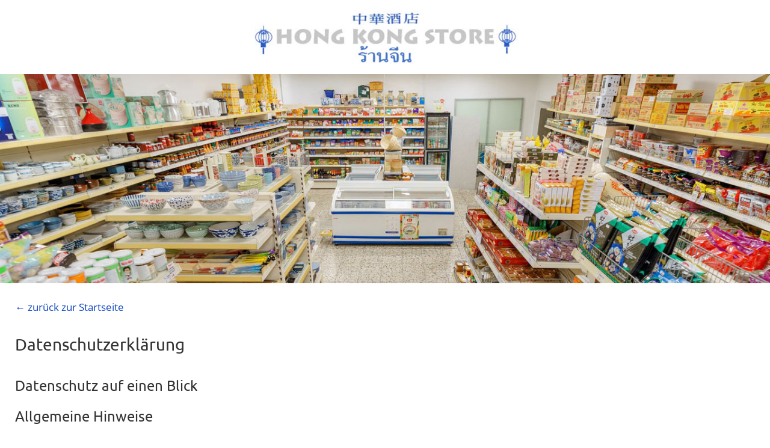

--- FILE ---
content_type: text/html; charset=UTF-8
request_url: https://www.hongkong-store.de/datenschutz/
body_size: 15479
content:
<!DOCTYPE html>
<html lang="de">
<head>
<meta charset="UTF-8">
<meta name="viewport" content="width=device-width, initial-scale=1">
<link rel="profile" href="http://gmpg.org/xfn/11">
<link rel="pingback" href="https://www.hongkong-store.de/xmlrpc.php">

<title>Datenschutzerklärung &#8211; Hong Kong Store</title>
<meta name='robots' content='max-image-preview:large' />
<link rel='dns-prefetch' href='//44436.wd50.extern.regiohelden.de' />
<link rel='dns-prefetch' href='//www.hongkong-store.de' />
<link rel="alternate" title="oEmbed (JSON)" type="application/json+oembed" href="https://www.hongkong-store.de/wp-json/oembed/1.0/embed?url=https%3A%2F%2Fwww.hongkong-store.de%2Fdatenschutz%2F" />
<link rel="alternate" title="oEmbed (XML)" type="text/xml+oembed" href="https://www.hongkong-store.de/wp-json/oembed/1.0/embed?url=https%3A%2F%2Fwww.hongkong-store.de%2Fdatenschutz%2F&#038;format=xml" />
<style id='wp-img-auto-sizes-contain-inline-css'>
img:is([sizes=auto i],[sizes^="auto," i]){contain-intrinsic-size:3000px 1500px}
/*# sourceURL=wp-img-auto-sizes-contain-inline-css */
</style>
<style id='wp-block-library-inline-css'>
:root{--wp-block-synced-color:#7a00df;--wp-block-synced-color--rgb:122,0,223;--wp-bound-block-color:var(--wp-block-synced-color);--wp-editor-canvas-background:#ddd;--wp-admin-theme-color:#007cba;--wp-admin-theme-color--rgb:0,124,186;--wp-admin-theme-color-darker-10:#006ba1;--wp-admin-theme-color-darker-10--rgb:0,107,160.5;--wp-admin-theme-color-darker-20:#005a87;--wp-admin-theme-color-darker-20--rgb:0,90,135;--wp-admin-border-width-focus:2px}@media (min-resolution:192dpi){:root{--wp-admin-border-width-focus:1.5px}}.wp-element-button{cursor:pointer}:root .has-very-light-gray-background-color{background-color:#eee}:root .has-very-dark-gray-background-color{background-color:#313131}:root .has-very-light-gray-color{color:#eee}:root .has-very-dark-gray-color{color:#313131}:root .has-vivid-green-cyan-to-vivid-cyan-blue-gradient-background{background:linear-gradient(135deg,#00d084,#0693e3)}:root .has-purple-crush-gradient-background{background:linear-gradient(135deg,#34e2e4,#4721fb 50%,#ab1dfe)}:root .has-hazy-dawn-gradient-background{background:linear-gradient(135deg,#faaca8,#dad0ec)}:root .has-subdued-olive-gradient-background{background:linear-gradient(135deg,#fafae1,#67a671)}:root .has-atomic-cream-gradient-background{background:linear-gradient(135deg,#fdd79a,#004a59)}:root .has-nightshade-gradient-background{background:linear-gradient(135deg,#330968,#31cdcf)}:root .has-midnight-gradient-background{background:linear-gradient(135deg,#020381,#2874fc)}:root{--wp--preset--font-size--normal:16px;--wp--preset--font-size--huge:42px}.has-regular-font-size{font-size:1em}.has-larger-font-size{font-size:2.625em}.has-normal-font-size{font-size:var(--wp--preset--font-size--normal)}.has-huge-font-size{font-size:var(--wp--preset--font-size--huge)}.has-text-align-center{text-align:center}.has-text-align-left{text-align:left}.has-text-align-right{text-align:right}.has-fit-text{white-space:nowrap!important}#end-resizable-editor-section{display:none}.aligncenter{clear:both}.items-justified-left{justify-content:flex-start}.items-justified-center{justify-content:center}.items-justified-right{justify-content:flex-end}.items-justified-space-between{justify-content:space-between}.screen-reader-text{border:0;clip-path:inset(50%);height:1px;margin:-1px;overflow:hidden;padding:0;position:absolute;width:1px;word-wrap:normal!important}.screen-reader-text:focus{background-color:#ddd;clip-path:none;color:#444;display:block;font-size:1em;height:auto;left:5px;line-height:normal;padding:15px 23px 14px;text-decoration:none;top:5px;width:auto;z-index:100000}html :where(.has-border-color){border-style:solid}html :where([style*=border-top-color]){border-top-style:solid}html :where([style*=border-right-color]){border-right-style:solid}html :where([style*=border-bottom-color]){border-bottom-style:solid}html :where([style*=border-left-color]){border-left-style:solid}html :where([style*=border-width]){border-style:solid}html :where([style*=border-top-width]){border-top-style:solid}html :where([style*=border-right-width]){border-right-style:solid}html :where([style*=border-bottom-width]){border-bottom-style:solid}html :where([style*=border-left-width]){border-left-style:solid}html :where(img[class*=wp-image-]){height:auto;max-width:100%}:where(figure){margin:0 0 1em}html :where(.is-position-sticky){--wp-admin--admin-bar--position-offset:var(--wp-admin--admin-bar--height,0px)}@media screen and (max-width:600px){html :where(.is-position-sticky){--wp-admin--admin-bar--position-offset:0px}}

/*# sourceURL=wp-block-library-inline-css */
</style><style id='wp-block-heading-inline-css'>
h1:where(.wp-block-heading).has-background,h2:where(.wp-block-heading).has-background,h3:where(.wp-block-heading).has-background,h4:where(.wp-block-heading).has-background,h5:where(.wp-block-heading).has-background,h6:where(.wp-block-heading).has-background{padding:1.25em 2.375em}h1.has-text-align-left[style*=writing-mode]:where([style*=vertical-lr]),h1.has-text-align-right[style*=writing-mode]:where([style*=vertical-rl]),h2.has-text-align-left[style*=writing-mode]:where([style*=vertical-lr]),h2.has-text-align-right[style*=writing-mode]:where([style*=vertical-rl]),h3.has-text-align-left[style*=writing-mode]:where([style*=vertical-lr]),h3.has-text-align-right[style*=writing-mode]:where([style*=vertical-rl]),h4.has-text-align-left[style*=writing-mode]:where([style*=vertical-lr]),h4.has-text-align-right[style*=writing-mode]:where([style*=vertical-rl]),h5.has-text-align-left[style*=writing-mode]:where([style*=vertical-lr]),h5.has-text-align-right[style*=writing-mode]:where([style*=vertical-rl]),h6.has-text-align-left[style*=writing-mode]:where([style*=vertical-lr]),h6.has-text-align-right[style*=writing-mode]:where([style*=vertical-rl]){rotate:180deg}
/*# sourceURL=https://www.hongkong-store.de/wp-includes/blocks/heading/style.min.css */
</style>
<style id='wp-block-paragraph-inline-css'>
.is-small-text{font-size:.875em}.is-regular-text{font-size:1em}.is-large-text{font-size:2.25em}.is-larger-text{font-size:3em}.has-drop-cap:not(:focus):first-letter{float:left;font-size:8.4em;font-style:normal;font-weight:100;line-height:.68;margin:.05em .1em 0 0;text-transform:uppercase}body.rtl .has-drop-cap:not(:focus):first-letter{float:none;margin-left:.1em}p.has-drop-cap.has-background{overflow:hidden}:root :where(p.has-background){padding:1.25em 2.375em}:where(p.has-text-color:not(.has-link-color)) a{color:inherit}p.has-text-align-left[style*="writing-mode:vertical-lr"],p.has-text-align-right[style*="writing-mode:vertical-rl"]{rotate:180deg}
/*# sourceURL=https://www.hongkong-store.de/wp-includes/blocks/paragraph/style.min.css */
</style>
<style id='global-styles-inline-css'>
:root{--wp--preset--aspect-ratio--square: 1;--wp--preset--aspect-ratio--4-3: 4/3;--wp--preset--aspect-ratio--3-4: 3/4;--wp--preset--aspect-ratio--3-2: 3/2;--wp--preset--aspect-ratio--2-3: 2/3;--wp--preset--aspect-ratio--16-9: 16/9;--wp--preset--aspect-ratio--9-16: 9/16;--wp--preset--color--black: #000000;--wp--preset--color--cyan-bluish-gray: #abb8c3;--wp--preset--color--white: #ffffff;--wp--preset--color--pale-pink: #f78da7;--wp--preset--color--vivid-red: #cf2e2e;--wp--preset--color--luminous-vivid-orange: #ff6900;--wp--preset--color--luminous-vivid-amber: #fcb900;--wp--preset--color--light-green-cyan: #7bdcb5;--wp--preset--color--vivid-green-cyan: #00d084;--wp--preset--color--pale-cyan-blue: #8ed1fc;--wp--preset--color--vivid-cyan-blue: #0693e3;--wp--preset--color--vivid-purple: #9b51e0;--wp--preset--gradient--vivid-cyan-blue-to-vivid-purple: linear-gradient(135deg,rgb(6,147,227) 0%,rgb(155,81,224) 100%);--wp--preset--gradient--light-green-cyan-to-vivid-green-cyan: linear-gradient(135deg,rgb(122,220,180) 0%,rgb(0,208,130) 100%);--wp--preset--gradient--luminous-vivid-amber-to-luminous-vivid-orange: linear-gradient(135deg,rgb(252,185,0) 0%,rgb(255,105,0) 100%);--wp--preset--gradient--luminous-vivid-orange-to-vivid-red: linear-gradient(135deg,rgb(255,105,0) 0%,rgb(207,46,46) 100%);--wp--preset--gradient--very-light-gray-to-cyan-bluish-gray: linear-gradient(135deg,rgb(238,238,238) 0%,rgb(169,184,195) 100%);--wp--preset--gradient--cool-to-warm-spectrum: linear-gradient(135deg,rgb(74,234,220) 0%,rgb(151,120,209) 20%,rgb(207,42,186) 40%,rgb(238,44,130) 60%,rgb(251,105,98) 80%,rgb(254,248,76) 100%);--wp--preset--gradient--blush-light-purple: linear-gradient(135deg,rgb(255,206,236) 0%,rgb(152,150,240) 100%);--wp--preset--gradient--blush-bordeaux: linear-gradient(135deg,rgb(254,205,165) 0%,rgb(254,45,45) 50%,rgb(107,0,62) 100%);--wp--preset--gradient--luminous-dusk: linear-gradient(135deg,rgb(255,203,112) 0%,rgb(199,81,192) 50%,rgb(65,88,208) 100%);--wp--preset--gradient--pale-ocean: linear-gradient(135deg,rgb(255,245,203) 0%,rgb(182,227,212) 50%,rgb(51,167,181) 100%);--wp--preset--gradient--electric-grass: linear-gradient(135deg,rgb(202,248,128) 0%,rgb(113,206,126) 100%);--wp--preset--gradient--midnight: linear-gradient(135deg,rgb(2,3,129) 0%,rgb(40,116,252) 100%);--wp--preset--font-size--small: 13px;--wp--preset--font-size--medium: 20px;--wp--preset--font-size--large: 36px;--wp--preset--font-size--x-large: 42px;--wp--preset--spacing--20: 0.44rem;--wp--preset--spacing--30: 0.67rem;--wp--preset--spacing--40: 1rem;--wp--preset--spacing--50: 1.5rem;--wp--preset--spacing--60: 2.25rem;--wp--preset--spacing--70: 3.38rem;--wp--preset--spacing--80: 5.06rem;--wp--preset--shadow--natural: 6px 6px 9px rgba(0, 0, 0, 0.2);--wp--preset--shadow--deep: 12px 12px 50px rgba(0, 0, 0, 0.4);--wp--preset--shadow--sharp: 6px 6px 0px rgba(0, 0, 0, 0.2);--wp--preset--shadow--outlined: 6px 6px 0px -3px rgb(255, 255, 255), 6px 6px rgb(0, 0, 0);--wp--preset--shadow--crisp: 6px 6px 0px rgb(0, 0, 0);}:where(.is-layout-flex){gap: 0.5em;}:where(.is-layout-grid){gap: 0.5em;}body .is-layout-flex{display: flex;}.is-layout-flex{flex-wrap: wrap;align-items: center;}.is-layout-flex > :is(*, div){margin: 0;}body .is-layout-grid{display: grid;}.is-layout-grid > :is(*, div){margin: 0;}:where(.wp-block-columns.is-layout-flex){gap: 2em;}:where(.wp-block-columns.is-layout-grid){gap: 2em;}:where(.wp-block-post-template.is-layout-flex){gap: 1.25em;}:where(.wp-block-post-template.is-layout-grid){gap: 1.25em;}.has-black-color{color: var(--wp--preset--color--black) !important;}.has-cyan-bluish-gray-color{color: var(--wp--preset--color--cyan-bluish-gray) !important;}.has-white-color{color: var(--wp--preset--color--white) !important;}.has-pale-pink-color{color: var(--wp--preset--color--pale-pink) !important;}.has-vivid-red-color{color: var(--wp--preset--color--vivid-red) !important;}.has-luminous-vivid-orange-color{color: var(--wp--preset--color--luminous-vivid-orange) !important;}.has-luminous-vivid-amber-color{color: var(--wp--preset--color--luminous-vivid-amber) !important;}.has-light-green-cyan-color{color: var(--wp--preset--color--light-green-cyan) !important;}.has-vivid-green-cyan-color{color: var(--wp--preset--color--vivid-green-cyan) !important;}.has-pale-cyan-blue-color{color: var(--wp--preset--color--pale-cyan-blue) !important;}.has-vivid-cyan-blue-color{color: var(--wp--preset--color--vivid-cyan-blue) !important;}.has-vivid-purple-color{color: var(--wp--preset--color--vivid-purple) !important;}.has-black-background-color{background-color: var(--wp--preset--color--black) !important;}.has-cyan-bluish-gray-background-color{background-color: var(--wp--preset--color--cyan-bluish-gray) !important;}.has-white-background-color{background-color: var(--wp--preset--color--white) !important;}.has-pale-pink-background-color{background-color: var(--wp--preset--color--pale-pink) !important;}.has-vivid-red-background-color{background-color: var(--wp--preset--color--vivid-red) !important;}.has-luminous-vivid-orange-background-color{background-color: var(--wp--preset--color--luminous-vivid-orange) !important;}.has-luminous-vivid-amber-background-color{background-color: var(--wp--preset--color--luminous-vivid-amber) !important;}.has-light-green-cyan-background-color{background-color: var(--wp--preset--color--light-green-cyan) !important;}.has-vivid-green-cyan-background-color{background-color: var(--wp--preset--color--vivid-green-cyan) !important;}.has-pale-cyan-blue-background-color{background-color: var(--wp--preset--color--pale-cyan-blue) !important;}.has-vivid-cyan-blue-background-color{background-color: var(--wp--preset--color--vivid-cyan-blue) !important;}.has-vivid-purple-background-color{background-color: var(--wp--preset--color--vivid-purple) !important;}.has-black-border-color{border-color: var(--wp--preset--color--black) !important;}.has-cyan-bluish-gray-border-color{border-color: var(--wp--preset--color--cyan-bluish-gray) !important;}.has-white-border-color{border-color: var(--wp--preset--color--white) !important;}.has-pale-pink-border-color{border-color: var(--wp--preset--color--pale-pink) !important;}.has-vivid-red-border-color{border-color: var(--wp--preset--color--vivid-red) !important;}.has-luminous-vivid-orange-border-color{border-color: var(--wp--preset--color--luminous-vivid-orange) !important;}.has-luminous-vivid-amber-border-color{border-color: var(--wp--preset--color--luminous-vivid-amber) !important;}.has-light-green-cyan-border-color{border-color: var(--wp--preset--color--light-green-cyan) !important;}.has-vivid-green-cyan-border-color{border-color: var(--wp--preset--color--vivid-green-cyan) !important;}.has-pale-cyan-blue-border-color{border-color: var(--wp--preset--color--pale-cyan-blue) !important;}.has-vivid-cyan-blue-border-color{border-color: var(--wp--preset--color--vivid-cyan-blue) !important;}.has-vivid-purple-border-color{border-color: var(--wp--preset--color--vivid-purple) !important;}.has-vivid-cyan-blue-to-vivid-purple-gradient-background{background: var(--wp--preset--gradient--vivid-cyan-blue-to-vivid-purple) !important;}.has-light-green-cyan-to-vivid-green-cyan-gradient-background{background: var(--wp--preset--gradient--light-green-cyan-to-vivid-green-cyan) !important;}.has-luminous-vivid-amber-to-luminous-vivid-orange-gradient-background{background: var(--wp--preset--gradient--luminous-vivid-amber-to-luminous-vivid-orange) !important;}.has-luminous-vivid-orange-to-vivid-red-gradient-background{background: var(--wp--preset--gradient--luminous-vivid-orange-to-vivid-red) !important;}.has-very-light-gray-to-cyan-bluish-gray-gradient-background{background: var(--wp--preset--gradient--very-light-gray-to-cyan-bluish-gray) !important;}.has-cool-to-warm-spectrum-gradient-background{background: var(--wp--preset--gradient--cool-to-warm-spectrum) !important;}.has-blush-light-purple-gradient-background{background: var(--wp--preset--gradient--blush-light-purple) !important;}.has-blush-bordeaux-gradient-background{background: var(--wp--preset--gradient--blush-bordeaux) !important;}.has-luminous-dusk-gradient-background{background: var(--wp--preset--gradient--luminous-dusk) !important;}.has-pale-ocean-gradient-background{background: var(--wp--preset--gradient--pale-ocean) !important;}.has-electric-grass-gradient-background{background: var(--wp--preset--gradient--electric-grass) !important;}.has-midnight-gradient-background{background: var(--wp--preset--gradient--midnight) !important;}.has-small-font-size{font-size: var(--wp--preset--font-size--small) !important;}.has-medium-font-size{font-size: var(--wp--preset--font-size--medium) !important;}.has-large-font-size{font-size: var(--wp--preset--font-size--large) !important;}.has-x-large-font-size{font-size: var(--wp--preset--font-size--x-large) !important;}
/*# sourceURL=global-styles-inline-css */
</style>

<style id='classic-theme-styles-inline-css'>
/*! This file is auto-generated */
.wp-block-button__link{color:#fff;background-color:#32373c;border-radius:9999px;box-shadow:none;text-decoration:none;padding:calc(.667em + 2px) calc(1.333em + 2px);font-size:1.125em}.wp-block-file__button{background:#32373c;color:#fff;text-decoration:none}
/*# sourceURL=/wp-includes/css/classic-themes.min.css */
</style>
<link rel='stylesheet' id='rh-style-css' href='https://www.hongkong-store.de/wp-content/themes/rh-50/style-rh.min.css?ver=1743155065' media='all' />
<link rel='stylesheet' id='embed-privacy-css' href='https://www.hongkong-store.de/wp-content/plugins/embed-privacy/assets/style/embed-privacy.min.css?ver=1.12.3' media='all' />
<link rel='stylesheet' id='rh-goose-css' href='https://www.hongkong-store.de/wp-content/plugins/rh-goose/assets/style/build/rh-goose.min.css?ver=1764659081' media='all' />
<script src="https://www.hongkong-store.de/wp-includes/js/jquery/jquery.min.js?ver=3.7.1" id="jquery-core-js"></script>
<script id="embed-privacy-js-extra">
var embedPrivacy = {"javascriptDetection":""};
//# sourceURL=embed-privacy-js-extra
</script>
<script src="https://www.hongkong-store.de/wp-content/plugins/embed-privacy/assets/js/embed-privacy.min.js?ver=1.12.3" id="embed-privacy-js" defer data-wp-strategy="defer"></script>
<link rel="canonical" href="https://www.hongkong-store.de/datenschutz/" />
<link rel='shortlink' href='https://www.hongkong-store.de/?p=1683' />
<meta name="generator" content="performant-translations 1.2.0">
		<style>
			#wpadminbar #wp-admin-bar-rh-password-indicator .ab-item::before {
				content: "\f160";
				top: 2px;
				color: #ff5a10;
			}
			
			@media screen and (max-width: 782px) {
				#wpadminbar #wp-admin-bar-rh-password-indicator .ab-item {
					height: 46px;
					line-height: 3.28571428;
					overflow: hidden;
					padding: 0;
					position: relative;
					text-indent: 100%;
					white-space: nowrap;
					width: 52px;
				}
				
				#wpadminbar #wp-admin-bar-rh-password-indicator .ab-item::before {
					-moz-osx-font-smoothing: grayscale;
					-webkit-font-smoothing: antialiased;
					display: block;
					font: normal 32px/1 dashicons;
					speak: never;
					text-align: center;
					text-indent: 0;
					top: 7px;
					width: 52px;
				}
			}
			
			#wpadminbar #wp-admin-bar-rh-password-indicator.default-password .ab-item::before {
				color: #a7aaad;
			}
			
			#wpadminbar #wp-admin-bar-root-default > #wp-admin-bar-rh-password-indicator {
				margin-right: 0 !important;
			}
			
			#wpadminbar #wp-admin-bar-rh-password-indicator a,
			#wpadminbar #wp-admin-bar-rh-password-indicator:hover -ab-item::before,
			#wpadminbar #wp-admin-bar-rh-password-indicator:hover a {
				color: #e05114;
			}
					</style>
		<!-- Global schema data via Trance --><script type="application/ld+json">{"@context":"https:\/\/schema.org","@type":"BreadcrumbList","@id":"https:\/\/www.hongkong-store.de\/#breadcrumb","url":"https:\/\/www.hongkong-store.de","name":"Breadcrumb","itemListElement":[{"@type":"ListItem","item":{"@type":"WebPage","@id":"https:\/\/www.hongkong-store.de\/datenschutz\/#webpage","url":"https:\/\/www.hongkong-store.de\/datenschutz\/","name":"Datenschutzerkl\u00e4rung"},"position":1}]}</script><style>
		@font-face {
		font-family: "icons";
		src: url('https://www.hongkong-store.de/wp-content/themes/rh-50/assets/fonts/icons.ttf?iu6vo3') format('truetype'),
		url('https://www.hongkong-store.de/wp-content/themes/rh-50/assets/fonts/icons.woff?iu6vo3') format('woff'),
		url('https://www.hongkong-store.de/wp-content/themes/rh-50/assets/fonts/icons.svg?iu6vo3#icons') format('svg');
		font-weight: normal;
		font-style: normal;
	}
	</style>
	<style>
		@media (min-width: 784px) {
			.admin-bar .main-navigation {
				top: 32px;
			}
		}
		
		@media (min-width: 840px) {
			.nav-open .fixed #mobile-menu-toggle {
				left: 0;
			}
		}
		
		@media only screen and (min-width: 840px) {
			#mobile-menu-toggle,
			#mobile-menu-toggle-inside {
				display: none;
			}
			
			.nav-open #mobile-menu-toggle-inside {
				display: block;
			}
			
			.main-navigation {
				bottom: auto;
				height: auto;
				position: relative;
				overflow: visible;
				width: auto;
			}
			
			.main-navigation ul.nav-menu {
				display: -webkit-flex;
				display: -ms-flexbox;
				display: flex;
				-webkit-flex-direction: row;
				-ms-flex-direction: row;
				flex-direction: row;
				-webkit-flex-grow: 1;
				-moz-flex-grow: 1;
				flex-grow: 1;
			}
			
			.main-navigation ul.nav-menu li {
				border-top: 0;
				flex: none;
				margin-bottom: 0;
				position: relative;
				text-decoration: none;
			}
			
			.main-navigation ul.nav-menu li a {
				border-bottom: 0;
				display: -webkit-flex;
				display: -ms-flexbox;
				display: flex;
				line-height: 2.3;
				padding-left: 4rem;
				text-align: center;
			}
			
			.main-navigation ul.nav-menu li .dropdown-toggle {
				align-self: center;
				height: auto;
				line-height: 2.3;
				margin-left: 5px;
				position: static;
				width: auto;
			}
			
			.main-navigation ul.nav-menu li ul {
				clip: rect(1px, 1px, 1px, 1px);
				margin: 0;
				padding: 0;
				position: absolute;
				top: 100%;
				z-index: 1;
				height: 1px;
				width: 1px;
				overflow: hidden;
			}
			
			.main-navigation ul.nav-menu li ul li a {
				border-bottom: 1px solid #ededed;
				display: block;
				text-align: left;
				width: 250px;
				white-space: normal;
			}
			
			.main-navigation ul.nav-menu li ul li .dropdown-toggle {
				box-sizing: border-box;
				margin-left: 0;
				padding: 10px 0;
				position: absolute;
				transform: rotate(90deg);
				width: 4rem;
			}
			
			.main-navigation ul.nav-menu li ul li:last-child a {
				border-bottom: 0;
			}
			
			.main-navigation ul.nav-menu li ul ul {
				left: 100%;
				top: 0;
			}
			
			.main-navigation ul.nav-menu li ul ul li {
				border-left: 1px solid #ededed;
			}
			
			.main-navigation ul.nav-menu li:hover > ul,
			.main-navigation ul.nav-menu li:focus > ul,
			.main-navigation ul.nav-menu li.focus > ul {
				border-left: 0;
				clip: inherit;
				display: block;
				overflow: inherit;
				height: inherit;
				width: inherit;
				z-index: 100;
			}
			
			.nav-right .main-navigation ul.nav-menu {
				justify-content: flex-end;
			}
			
			.nav-flex .main-navigation ul.nav-menu li {
				flex-grow: 1;
			}
			
			.nav-flex .main-navigation ul.nav-menu li a {
				justify-content: center;
			}
			
			.nav-center .main-navigation ul.nav-menu {
				justify-content: center;
			}
			
			.fixed > .main-navigation {
				left: 0;
				position: fixed;
				right: 0;
				top: 0;
				z-index: 100;
			}
			
			.nav-wrapper .site-branding {
				flex-shrink: 0;
			}
			
			.nav-wrapper .main-navigation {
				align-self: center;
				background-color: rgba(0, 0, 0, 0);
				padding-right: 4rem;
			}
			
			.nav-wrapper .main-navigation li a {
				background-color: rgba(0, 0, 0, 0);
			}
			
			.nav-wrapper .main-navigation li:hover > a,
			.nav-wrapper .main-navigation li.current-menu-ancestor > a,
			.nav-wrapper .main-navigation li.current-menu-item > a {
				color: #fff;
			}
			
			.nav-wrapper .main-navigation > div > ul {
				min-width: 0;
				overflow: visible;
				flex-wrap: nowrap;
			}
			
			#masthead.nav-fixed-wrapper .main-navigation,
			#masthead.fixed.fixed-wrapper .main-navigation {
				position: static;
			}
			
			#masthead > .nav-wrapper > .main-navigation {
				height: auto;
				width: auto;
			}
			
			.admin-bar .main-navigation {
				top: 0;
			}
			
			.admin-bar .fixed .main-navigation {
				top: 32px;
			}
		}
		
		@media (min-width: 840px) {
			.site.nav-open {
				margin-left: 0;
			}
			
			#nav-blocker {
				display: none;
			}
		}
		
		button,
		a.btn,
		input[type="button"],
		input[type="reset"],
		input[type="submit"],
		input[type="radio"]:checked + .radio::before,
		.main-navigation ul.nav-menu li ul li a,
		.main-navigation ul li ul li a,
		.main-navigation,
		.keyvisual-widgets .widget_text,
		nav.post-navigation a,
		.unslider-nav ol li,
		#masthead > .secondary-toggle,
		#masthead > .nav-wrapper > .secondary-toggle,
		.widget_nav_menu ul.menu li {
			background-color: #1149bd;
		}
		
		.cta,
		input[type="radio"]:checked + .radio::before,
		input[type="checkbox"]:checked + .checkbox::before,
		.main-navigation ul.nav-menu li a,
		.nav-wrapper .main-navigation ul.nav-menu li:hover a,
		.main-navigation ul.nav-menu li, 
		.main-navigation ul.sub-menu {
			border-color: #1149bd;
		}
		
		a,
		.icon.rh-1,
		.icon.rh-3,
		ul.benefit-list:not(.default-list) li::before {
			color: #1149bd;
		}
		
		button:active,
		button:focus,
		button:hover,
		a.btn:hover,
		input[type="button"]:active,
		input[type="reset"]:active,
		input[type="submit"]:active,
		input[type="button"]:focus,
		input[type="reset"]:focus,
		input[type="submit"]:focus,
		input[type="button"]:hover,
		input[type="reset"]:hover,
		input[type="submit"]:hover,
		.main-navigation li.current-menu-item > a, 
		.main-navigation li.current-menu-ancestor > a, 
		.main-navigation li.current_page_item > a, 
		.main-navigation li.current_page_ancestor > a,
		.nav-wrapper .main-navigation li.current-menu-item > a, 
		.nav-wrapper .main-navigation li.current-menu-ancestor > a, 
		.nav-wrapper .main-navigation li.current_page_item > a, 
		.nav-wrapper .main-navigation li.current_page_ancestor > a,
		.main-navigation ul li ul li.current-menu-item > a, 
		.main-navigation ul li ul li.current-menu-ancestor > a, 
		.main-navigation ul li ul li.current_page_item > a, 
		.main-navigation ul li ul li.current_page_ancestor > a,
		.main-navigation ul.nav-menu li ul li a:hover,
		.unslider-nav ol li.unslider-active,
		.keyvisual-widgets .widget_badge,
		.widget_nav_menu ul.menu li.current-menu-item,
		.widget_nav_menu ul.menu li.current-menu-ancestor,
		.widget_nav_menu ul.menu li.current_page_item,
		.widget_nav_menu ul.menu li.current_page_ancestor {
			background-color: #1149bd;
		}
		
		.main-navigation li:hover > a,
		.main-navigation ul.nav-menu li:hover > a,
		.main-navigation li:focus > a,
		.main-navigation ul.nav-menu li:focus > a,
		.widget_nav_menu ul.menu li:hover,
		.widget_nav_menu ul.menu li:focus {
			background-color: #1149bd;
		}
		
		a:active,
		a:focus,
		a:hover {
			color: #1149bd;
		}
		
		#masthead {
			background-color: #ffffff;
		}
		
		.row-content,
		.rh-parallax-base,
		#content,
		.klaro .cookie-modal .cm-modal {
			background-color: #ffffff;
		}
		
		.klaro .cm-footer-buttons {
			box-shadow: 0 -6px 10px #ffffff;
		}
		
		.site-footer {
			background-color: #dddddd;
		}
		
		.keyvisual {
			height: 550px;
		}
		
		.keyvisual-widgets,
		.widget_nav_menu ul.menu li a {
			color: #fff;
		}
		
		body {
			color: #333333;
		}
		
				
				
		.site-footer,
		.site-footer a {
			color: #333333;
		}
				
		.rh-gallery-list-2 .rh-gallery-text-item {
			line-height: 30px;
		}
		
		#rh-branding {
						height: 30px;
		}
		
		@media (min-width: 840px) {
			.nav-wrapper .main-navigation > div > ul > li > a,
			.nav-wrapper .main-navigation ul.nav-menu li:not(:hover):not(.current-menu-ancestor):not(.current-menu-item) .dropdown-toggle {
				color: #1149bd;
			}
			
			.nav-wrapper .main-navigation ul.nav-menu li ul li:not(:hover):not(.current-menu-ancestor):not(.current-menu-item) .dropdown-toggle {
				color: #fff;
			}
			
			.nav-wrapper .main-navigation > div > ul > li:active > a,
			.nav-wrapper .main-navigation > div > ul > li:focus > a,
			.nav-wrapper .main-navigation > div > ul > li:hover > a,
			.nav-wrapper .main-navigation > div > ul > li.current-menu-ancestor > a {
				background-color: #1149bd;
			}
		}
	</style>
	<link class="fmng-font" rel="stylesheet" href="/wp-content/plugins/rh-loki/css/open-sans.css"><link class="fmng-font" rel="stylesheet" href="/wp-content/plugins/rh-loki/css/ubuntu.css"><style id="fmng">body, button, input, select, textarea{font-weight:normal;font-family:"Open Sans", Arial, Helvetica, sans-serif;}h1{font-size:28px;font-weight:normal;font-family:"Ubuntu", Arial, Helvetica, sans-serif;line-height:34px;}h2, h3, h4, h5, h6{font-size:22px;font-weight:normal;font-family:"Ubuntu", Arial, Helvetica, sans-serif;line-height:31px;}.main-navigation ul.nav-menu li a, .main-navigation ul li a{font-weight:normal;}</style><link rel="icon" href="https://www.hongkong-store.de/wp-content/uploads/sites/716/2017/09/favicon.png" sizes="32x32" />
<link rel="icon" href="https://www.hongkong-store.de/wp-content/uploads/sites/716/2017/09/favicon.png" sizes="192x192" />
<link rel="apple-touch-icon" href="https://www.hongkong-store.de/wp-content/uploads/sites/716/2017/09/favicon.png" />
<meta name="msapplication-TileImage" content="https://www.hongkong-store.de/wp-content/uploads/sites/716/2017/09/favicon.png" />
		<style id="wp-custom-css">
			/* CSS-Code ohne @media Query gilt für alle Geräte, für größere Bildschirme als Smartphones kann dies aufgehoben werden. Es handelt sich um den sogenannten Mobile-First Ansatz. Sauber umgesetzt, beschleunigt es den Seitenaufbau. Der Ansatz ist verkehrtherum zur bisherigen Vorgehensweise (Desktop-First). */

.info-box {
	background-color: #ddd;
	padding: 30px;
}

.entry-footer {
	display: none;
}

#masthead .container {
	background-color: #fff;
}

.rh-imprint h1 {
	margin-top: 30px;
}

.rh-imprint h3 {
	margin-top: 20px;
}

#secondary .widget,
#secondary .rh-contact,
#secondary .rh-slider,
#secondary .rh-map,
#secondary .rh-plaintext {
	background-color: #ddd;
	padding: 20px;
	border-bottom: none;
	margin-bottom: 1.5em;
}

#secondary .widget:last-child {
	padding-bottom: 20px;
}

.keyvisual {
	background-size: auto 183px;
	background-position: center top;
	height: 143px;
}

/* Start Header Badge */
.home .entry-content {
	padding-top: 10rem;
}

.keyvisual-widgets #text-17.widget_text {
	background-color: rgba(17, 73, 189, .49);
	font-size: 2rem;
	line-height: 1.2;
	padding: 1rem 1rem 0 1rem;
	font-family: "Ubuntu", Arial, Helvetica, sans-serif;
	position: relative;
	top: 25%;
}

.keyvisual-widgets #text-18.widget_text {
	font-size: 1.6rem;
	padding: 1rem 1rem 0 1rem;
	position: relative;
	top: 20%;
	line-height: 1.3;
}

.keyvisual-widgets #text-17.widget_text .icon.circle {
	background: transparent;
	padding: 0;
}

.keyvisual-widgets .widget_text p {
	margin-bottom: 1.4rem;
}

.badge .icon.circle {
	animation-duration: 1.5s;
	animation-name: arrow;
	background: transparent;
	font-size: 27px;
	margin-left: auto;
	margin-right: auto;
	margin-top: 415px;
	opacity: 1;
	display: table;
}

.keyvisual-widgets .widget_claim {
	text-shadow: none;
}

.icon.chevron.bottom.circle {
	color: #fff !important;
}

/* Ende Header Badge */
.anker-class h1 {
	padding-top: 15px;
	text-align: left;
}

.linie-mit-icon {
	display: none;
}

.rh-success .keyvisual {
	height: 0;
}

.rh-success #secondary {
	display: none;
}

.galerie-mobil {
	display: block;
}

.galerie-desktop {
	display: none;
}

/* Für Inhalte, wenn es sich nicht mehr um ein Smartphone handelt: */
@media only screen and (min-width: 415px) {
	.keyvisual {
		background-size: auto 331px;
		height: 242px;
	}
}

@media only screen and (min-width: 550px) {
	.keyvisual-widgets #text-17.widget_text {
		position: absolute;
		bottom: 0;
		top: auto;
	}
}

/* Für Inhalte ab mindestens Breite von: Tablet (iPad) im Hochformat: */
@media only screen and (min-width: 768px) {
	.keyvisual {
		background-size: auto 365px;
		height: 303px;
	}

	h2,
	h3,
	h4,
	h5,
	h6 {
		font-size: 24px;
	}

	.h2-center h2 {
		text-align: center;
	}

	.anker-class h1 {
		text-align: center;
	}

	.linie-mit-icon {
		display: block;
	}
}

/* Für Inhalte ab Breakpoint für die Sidebar (ab da, wenn sie da ist): */
@media only screen and (min-width: 840px) {
	.home .entry-content {
		padding-top: 0;
	}
	
	.container {
		padding: 25px;
	}

	.keyvisual-widgets #text-17.widget_text {
		top: 50%;
		left: 0;
		text-align: center;
		font-size: 3rem;
		max-height: 145px;
		max-width: 766px;
		padding-top: 20px;
		position: relative;
		margin: 0 auto;
	}
	
	.keyvisual-widgets #text-18.widget_text {
		font-size: 1.8rem;
		top: 20%;
		left: 0;
		text-align: center;
		line-height: 1.4;
		padding: 1.5rem 1rem 1rem;
		max-height: 114px;
		max-width: 635px;
		position: relative;
		margin: 0 auto;
	}

	.mono .keyvisual-widgets .widget_text {
		width: 100%;
	}

	.keyvisual {
		background-size: auto;
		height: 550px;
	}

	.galerie-mobil {
		display: none;
	}

	.galerie-desktop {
		display: block;
	}

	body.mono .site-info.container {
		padding-left: 25px;
		padding-right: 25px;
	}
}

@media only screen and (min-width: 950px) {
	#secondary {
		max-width: 300px;
	}
}

/* Für Inhalte ab mindestens Breite von: Tablet (iPad) im Querformat */
@media only screen and (min-width: 1024px) {
	.rh-imprint .keyvisual {
		background-size: auto 563px;
		height: 348px;
	}

	.container {
		max-width: 1300px;
	}

	#rh-branding {
		height: 20px;
	}
}

/* Für Inhalte ab mindestens Breite von: Standardbreite des Inhalts + seitlichen Abstand von je 20 Pixel */
@media only screen and (min-width: 1135px) {
	#secondary {
		max-width: 320px;
	}
}

@media only screen and (min-width: 1301px) {
	body.mono .site-info.container {
		padding-left: 0;
		padding-right: 0;
	}
}

@media only screen and (min-width: 1316px) {
	.container {
		max-width: 1300px;
		padding: 12px 0;
		padding-bottom: 8px;
	}
}

.badge-zeiten {
	border: 2px solid #1149bd;
	padding: 2rem;
	margin: 3rem 0;
}		</style>
			<script type="application/ld+json">
		{
		"@context": "http://schema.org",
		"@type": "LocalBusiness",
		"logo": "https://www.hongkong-store.de/wp-content/uploads/sites/716/2017/09/logo-444px.png",
		"url": "https://www.hongkong-store.de",
		"address": {
			"@type": "PostalAddress",
			"addressLocality": "Nürnberg",
			"postalCode": "90402",
			"streetAddress": "Vordere Sterngasse 3"
		},
		"name": "Hong Kong Store",
		"telephone": "0911 - 243 028",
		"image": "https://www.hongkong-store.de/wp-content/uploads/sites/716/2021/07/headerbild.jpg"
		}
	</script>
	</head>

<body class="privacy-policy wp-singular page-template-default page page-id-1683 wp-custom-logo wp-theme-rh-50 has-keyvisual nav-center logo-center mono rh-imprint">
<div id="page" class="site">
	<a class="skip-link screen-reader-text" href="#main">Zum Hauptinhalt wechseln</a>
	
		<header id="masthead" role="banner">
				
		<div class="site-header container">
			<div class="site-branding"><a href="https://www.hongkong-store.de/" class="custom-logo-link" rel="home"><img width="444" height="94" src="https://www.hongkong-store.de/wp-content/uploads/sites/716/2017/09/logo-444px.png" class="custom-logo" alt="Logo 444px" decoding="async" srcset="https://www.hongkong-store.de/wp-content/uploads/sites/716/2017/09/logo-444px.png 444w, https://www.hongkong-store.de/wp-content/uploads/sites/716/2017/09/logo-444px-300x64.png 300w" sizes="(max-width: 444px) 100vw, 444px" /></a></div><!-- .site-branding -->		</div>
		
				</header><!-- #masthead -->
		
	<div class="keyvisual container" style="background-image:url(https://www.hongkong-store.de/wp-content/uploads/sites/716/2021/07/headerbild.jpg);"><div class="container"><div class="keyvisual-widgets"></div></div><!-- .container --></div>	<div id="content" class="site-content container">
		<div id="primary" class="content-area">
		<main id="main" class="site-main">
		<article id="post-1683" class="post-1683 page type-page status-publish hentry">
	<div class="entry-content">
		<p class="backparagraph"><a href="https://www.hongkong-store.de" class="backbtn">← zurück zur Startseite</a></p>
<h1 class="wp-block-heading">Datenschutzerklärung</h1>



<div class="impressum__privacy-container"><h2>Datenschutz auf einen Blick</h2>
<h3>Allgemeine Hinweise</h3>
<p>Die folgenden Hinweise geben einen einfachen Überblick darüber, was mit deinen personenbezogenen Daten passiert, wenn du diese Website besuchst. Personenbezogene Daten sind alle Daten, mit denen du persönlich identifiziert werden kannst. Ausführliche Informationen zum Thema Datenschutz entnimmst du unserer unter diesem Text aufgeführten Datenschutzerklärung.</p>
<h3>Datenerfassung auf dieser Website</h3>
<h4>Wer ist verantwortlich für die Datenerfassung auf dieser Website?</h4>
<p>Die Datenverarbeitung auf dieser Website erfolgt durch den Websitebetreiber. Dessen Kontaktdaten kannst du dem Abschnitt „Hinweis zur verantwortlichen Stelle“ in dieser Datenschutzerklärung entnehmen.</p>
<h4>Wie erfassen wir Ihre Daten?</h4>
<p>Deine Daten werden zum einen dadurch erhoben, dass du uns diese mitteilst. Hierbei kann es sich z. B. um Daten handeln, die du in ein Kontaktformular eingibst.</p>
<p>Andere Daten werden automatisch oder nach deiner Einwilligung beim Besuch der Website durch unsere IT-Systeme erfasst. Das sind vor allem technische Daten (z. B. Internetbrowser, Betriebssystem oder Uhrzeit des Seitenaufrufs). Die Erfassung dieser Daten erfolgt automatisch, sobald du diese Website betrittst.</p>
<h4>Wofür nutzen wir deine Daten?</h4>
<p>Ein Teil der Daten wird erhoben, um eine fehlerfreie Bereitstellung der Website zu gewährleisten. Andere Daten können zur Analyse deines Nutzerverhaltens verwendet werden.</p>
<h4>Welche Rechte hast du bezüglich deiner Daten?</h4>
<p>Du hast jederzeit das Recht, unentgeltlich Auskunft über Herkunft, Empfänger und Zweck deiner gespeicherten personenbezogenen Daten zu erhalten. Du hast außerdem ein Recht, die Berichtigung oder Löschung dieser Daten zu verlangen. Wenn du eine Einwilligung zur Datenverarbeitung erteilt hast, kannst du diese Einwilligung jederzeit für die Zukunft widerrufen. Außerdem hast du das Recht, unter bestimmten Umständen die Einschränkung der Verarbeitung deiner personenbezogenen Daten zu verlangen. Des Weiteren steht dir ein Beschwerderecht bei der zuständigen Aufsichtsbehörde zu.</p>
<p>Hierzu sowie zu weiteren Fragen zum Thema Datenschutz kannst du dich jederzeit an uns wenden.</p>
<h3>Analyse-Tools und Tools von Drittanbietern</h3>
<p>Beim Besuch dieser Website kann dein Surf-Verhalten statistisch ausgewertet werden. Das geschieht vor allem mit sogenannten Analyseprogrammen.</p>
<p>Detaillierte Informationen zu diesen Analyseprogrammen findest du in der folgenden Datenschutzerklärung.</p>
<h2>Hosting und Content Delivery Networks</h2>
<h3>Hosting</h3>
<p>Diese Website wird extern gehostet. Die personenbezogenen Daten, die auf dieser Website erfasst werden, werden auf den Servern des Hosters gespeichert. Hierbei kann es sich v. a. um IP-Adressen, Kontaktanfragen, Meta- und Kommunikationsdaten, Vertragsdaten, Kontaktdaten, Namen, Websitezugriffe und sonstige Daten, die über eine Website generiert werden, handeln.</p>
<p>Das externe Hosting erfolgt zum Zwecke der Vertragserfüllung gegenüber unseren potenziellen und bestehenden Kunden (Art. 6 Abs. 1 lit. b DSGVO) und im Interesse einer sicheren, schnellen und effizienten Bereitstellung unseres Online-Angebots durch einen professionellen Anbieter (Art. 6 Abs. 1 lit. f DSGVO). Sofern eine entsprechende Einwilligung abgefragt wurde, erfolgt die Verarbeitung ausschließlich auf Grundlage von Art. 6 Abs. 1 lit. a DSGVO und § 25 Abs. 1 TDDDG, soweit die Einwilligung die Speicherung von Cookies oder den Zugriff auf Informationen im Endgerät des Nutzers (z. B. Device-Fingerprinting) im Sinne des TDDDG umfasst. Die Einwilligung ist jederzeit widerrufbar.</p>
<p>Unser Hoster wird deine Daten nur insoweit verarbeiten, wie dies zur Erfüllung seiner Leistungspflichten erforderlich ist und unsere Weisungen in Bezug auf diese Daten befolgen.</p>
<p>Wir setzen folgenden Hoster ein:</p>
<p>RegioHelden GmbH<br>
Rotebühlstraße 50<br>
70178 Stuttgart</p>
<h4>Abschluss eines Vertrages über Auftragsverarbeitung</h4>
<p>Wir haben einen Vertrag über Auftragsverarbeitung (AVV) zur Nutzung des oben genannten Dienstes geschlossen. Hierbei handelt es sich um einen datenschutzrechtlich vorgeschriebenen Vertrag, der gewährleistet, dass dieser die personenbezogenen Daten unserer Websitebesucher nur nach unseren Weisungen und unter Einhaltung der DSGVO verarbeitet.</p>
<h2>Allgemeine Hinweise und Pflichtinformationen</h2>
<h3>Datenschutz</h3>
<p>Die Betreiber dieser Seiten nehmen den Schutz deiner persönlichen Daten sehr ernst. Wir behandeln deine personenbezogenen Daten vertraulich und entsprechend den gesetzlichen Datenschutzvorschriften sowie dieser Datenschutzerklärung.</p>
<p>Wenn du diese Website benutzt, werden verschiedene personenbezogene Daten erhoben. Personenbezogene Daten sind Daten, mit denen du persönlich identifiziert werden kannst. Die vorliegende Datenschutzerklärung erläutert, welche Daten wir erheben und wofür wir sie nutzen. Sie erläutert auch, wie und zu welchem Zweck das geschieht.</p>
<p>Wir weisen darauf hin, dass die Datenübertragung im Internet (z. B. bei der Kommunikation per E-Mail) Sicherheitslücken aufweisen kann. Ein lückenloser Schutz der Daten vor dem Zugriff durch Dritte ist nicht möglich.</p>
<h3>Hinweis zur verantwortlichen Stelle</h3>
<p>Die verantwortliche Stelle für die Datenverarbeitung auf dieser Website ist:</p>
<p> Jia Fu Henry Hoang<br>Vordere Sterngasse 3 <br>90402 Nürnberg</p>
<p>Telefon: <span class="rh-rogers-ignore">0911 - 243 028</span><br>
E-Mail: <a href="mailto:jiafu.hks@gmail.com">jiafu.hks@gmail.com</a></p>
<p>Verantwortliche Stelle ist die natürliche oder juristische Person, die allein oder gemeinsam mit anderen über die Zwecke und Mittel der Verarbeitung von personenbezogenen Daten (z. B. Namen, E-Mail-Adressen o. Ä.) entscheidet.</p>
<h3>Speicherdauer</h3>
<p>Soweit innerhalb dieser Datenschutzerklärung keine speziellere Speicherdauer genannt wurde, verbleiben deine personenbezogenen Daten bei uns, bis der Zweck für die Datenverarbeitung entfällt. Wenn du ein berechtigtes Löschersuchen geltend machst oder eine Einwilligung zur Datenverarbeitung widerrufst, werden deine Daten gelöscht, sofern wir keine anderen rechtlich zulässigen Gründe für die Speicherung deiner personenbezogenen Daten haben (z. B. steuer- oder handelsrechtliche Aufbewahrungsfristen); im letztgenannten Fall erfolgt die Löschung nach Fortfall dieser Gründe.</p>
<h3>Allgemeine Hinweise zu den Rechtsgrundlagen der Datenverarbeitung auf dieser Website</h3>
<p>Sofern du in die Datenverarbeitung eingewilligt hast, verarbeiten wir deine personenbezogenen Daten auf Grundlage von Art. 6 Abs. 1 lit. a DSGVO bzw. Art. 9 Abs. 2 lit. a DSGVO, sofern besondere Datenkategorien nach Art. 9 Abs. 1 DSGVO verarbeitet werden. Im Falle einer ausdrücklichen Einwilligung in die Übertragung personenbezogener Daten in Drittstaaten erfolgt die Datenverarbeitung außerdem auf Grundlage von Art. 49 Abs. 1 lit. a DSGVO. Sofern du in die Speicherung von Cookies oder in den Zugriff auf Informationen in dein Endgerät (z. B. via Device-Fingerprinting) eingewilligt hast, erfolgt die Datenverarbeitung zusätzlich auf Grundlage von § 25 Abs. 1 TDDDG. Die Einwilligung ist jederzeit widerrufbar. Sind deine Daten zur Vertragserfüllung oder zur Durchführung vorvertraglicher Maßnahmen erforderlich, verarbeiten wir deine Daten auf Grundlage des Art. 6 Abs. 1 lit. b DSGVO. Des Weiteren verarbeiten wir deine Daten, sofern diese zur Erfüllung einer rechtlichen Verpflichtung erforderlich sind, auf Grundlage von Art. 6 Abs. 1 lit. c DSGVO. Die Datenverarbeitung kann ferner auf Grundlage unseres berechtigten Interesses nach Art. 6 Abs. 1 lit. f DSGVO erfolgen. Über die jeweils im Einzelfall einschlägigen Rechtsgrundlagen wird in den folgenden Absätzen dieser Datenschutzerklärung informiert.</p>
<h3>Gesetzlich vorgeschriebener Datenschutzbeauftragter</h3>
<p>Ich habe einen Datenschutzbeauftragten bestellt.</p>
<p>Jia Fu Henry Hoang Jia Fu Henry Hoang<br></p>
<p>Telefon: <br>
E-Mail: <a href="mailto:"></a></p>

<h2>Datenerfassung auf dieser Website</h2>
<h3>Cookies</h3>
<p>Unsere Internetseiten verwenden sogenannte „Cookies“. Cookies sind kleine Datenpakete und richten auf deinem Endgerät keinen Schaden an. Sie werden entweder vorübergehend für die Dauer einer Sitzung (Session-Cookies) oder dauerhaft (permanente Cookies) auf deinem Endgerät gespeichert. Session-Cookies werden nach Ende deines Besuchs automatisch gelöscht. Permanente Cookies bleiben auf deinem Endgerät gespeichert, bis du diese selbst löschst oder eine automatische Löschung durch deinen Webbrowser erfolgt.</p>
<p>Cookies können von uns (First-Party-Cookies) oder von Drittunternehmen stammen (sog. Third-Party-Cookies). Third-Party-Cookies ermöglichen die Einbindung bestimmter Dienstleistungen von Drittunternehmen innerhalb von Webseiten (z. B. Cookies zur Abwicklung von Zahlungsdienstleistungen).</p>
<p>Cookies haben verschiedene Funktionen. Zahlreiche Cookies sind technisch notwendig, da bestimmte Webseitenfunktionen ohne diese nicht funktionieren würden (z. B. die Warenkorbfunktion oder die Anzeige von Videos). Andere Cookies können zur Auswertung des Nutzerverhaltens oder zu Werbezwecken verwendet werden.</p>
<p>Cookies, die zur Durchführung des elektronischen Kommunikationsvorgangs, zur Bereitstellung bestimmter, von dir erwünschter Funktionen (z. B. für die Warenkorbfunktion) oder zur Optimierung der Website (z. B. Cookies zur Messung des Webpublikums) erforderlich sind (notwendige Cookies), werden auf Grundlage von Art. 6 Abs. 1 lit. f DSGVO gespeichert, sofern keine andere Rechtsgrundlage angegeben wird. Der Websitebetreiber hat ein berechtigtes Interesse an der Speicherung von notwendigen Cookies zur technisch fehlerfreien und optimierten Bereitstellung seiner Dienste. Sofern eine Einwilligung zur Speicherung von Cookies und vergleichbaren Wiedererkennungstechnologien abgefragt wurde, erfolgt die Verarbeitung ausschließlich auf Grundlage dieser Einwilligung (Art. 6 Abs. 1 lit. a DSGVO und § 25 Abs. 1 TDDDG); die Einwilligung ist jederzeit widerrufbar.</p>
<p>Du kannst deinen Browser so einstellen, dass du über das Setzen von Cookies informiert wirst und Cookies nur im Einzelfall erlaubst, die Annahme von Cookies für bestimmte Fälle oder generell ausschließt sowie das automatische Löschen der Cookies beim Schließen des Browsers aktivierst. Bei der Deaktivierung von Cookies kann die Funktionalität dieser Website eingeschränkt sein.</p>
<p>Welche Cookies und Dienste auf dieser Website eingesetzt werden, kannst du dieser Datenschutzerklärung entnehmen.</p>

<h3>Server-Log-Dateien</h3>
<p>Der Provider der Seiten erhebt und speichert automatisch Informationen in sogenannten Server-Log-Dateien, die dein Browser automatisch an uns übermittelt. Dies sind:</p>
<ul>
<li>Browsertyp und Browserversion</li>
<li>verwendetes Betriebssystem</li>
<li>Referrer URL</li>
<li>Hostname des zugreifenden Rechners</li>
<li>Uhrzeit der Serveranfrage</li>
<li>IP-Adresse</li>
</ul>
<p>Eine Zusammenführung dieser Daten mit anderen Datenquellen wird nicht vorgenommen.</p>
<p>Die Erfassung dieser Daten erfolgt auf Grundlage von Art. 6 Abs. 1 lit. f DSGVO. Der Websitebetreiber hat ein berechtigtes Interesse an der technisch fehlerfreien Darstellung und der Optimierung seiner Website – hierzu müssen die Server-Log-Dateien erfasst werden.</p>

<h3>Anfrage per E-Mail, Telefon oder Telefax</h3>
<p>Wenn du uns per E-Mail, Telefon oder Telefax kontaktierst, wird deine Anfrage inklusive aller daraus hervorgehenden personenbezogenen Daten (Name, Anfrage) zum Zwecke der Bearbeitung deines Anliegens bei uns gespeichert und verarbeitet. Diese Daten geben wir nicht ohne deine Einwilligung weiter.</p>
<p>Die Verarbeitung dieser Daten erfolgt auf Grundlage von Art. 6 Abs. 1 lit. b DSGVO, sofern deine Anfrage mit der Erfüllung eines Vertrags zusammenhängt oder zur Durchführung vorvertraglicher Maßnahmen erforderlich ist. In allen übrigen Fällen beruht die Verarbeitung auf unserem berechtigten Interesse an der effektiven Bearbeitung der an uns gerichteten Anfragen (Art. 6 Abs. 1 lit. f DSGVO) oder auf deiner Einwilligung (Art. 6 Abs. 1 lit. a DSGVO) sofern diese abgefragt wurde; die Einwilligung ist jederzeit widerrufbar.</p>
<p>Die von dir an uns per Kontaktanfragen übersandten Daten verbleiben bei uns, bis du uns zur Löschung aufforderst, deine Einwilligung zur Speicherung widerrufst oder der Zweck für die Datenspeicherung entfällt (z. B. nach abgeschlossener Bearbeitung deines Anliegens). Zwingende gesetzliche Bestimmungen – insbesondere gesetzliche Aufbewahrungsfristen – bleiben unberührt.</p>























<h2>eCommerce und Zahlungsanbieter</h2>
<h3>Verarbeiten von Kunden- und Vertragsdaten</h3>
<p>Wir erheben, verarbeiten und nutzen personenbezogene Kunden- und Vertragsdaten zur Begründung, inhaltlichen Ausgestaltung und Änderung unserer Vertragsbeziehungen. Personenbezogene Daten über die Inanspruchnahme dieser Website (Nutzungsdaten) erheben, verarbeiten und nutzen wir nur, soweit dies erforderlich ist, um dem Nutzer die Inanspruchnahme des Dienstes zu ermöglichen oder abzurechnen. Rechtsgrundlage hierfür ist Art. 6 Abs. 1 lit. b DSGVO.</p>
<p>Die erhobenen Kundendaten werden nach Abschluss des Auftrags oder Beendigung der Geschäftsbeziehung und Ablauf der ggf. bestehenden gesetzlichen Aufbewahrungsfristen gelöscht. Gesetzliche Aufbewahrungsfristen bleiben unberührt.</p>









<style>.impressum__privacy-container a { word-break: break-all; }</style></div>
<p class="backparagraph"><a href="https://www.hongkong-store.de" class="backbtn">← zurück zur Startseite</a></p>	</div><!-- .entry-content -->
	
		</article><!-- #post-## -->	</main><!-- #main -->
	</div><!-- #primary -->
	</div><!-- #content -->
		<footer id="colophon" class="site-footer">
				<div class="site-info container">
			<div class="footer-credits"><span>Hong Kong Store</span><span>Vordere Sterngasse 3</span><span>90402 Nürnberg</span><span>Tel.: <a class="proxy-number" href="tel:+49911243028">0911 - 243 028</a></span><span><a href="https://www.hongkong-store.de/impressum/">Impressum</a></span><span><a href="https://www.hongkong-store.de/datenschutz/">Datenschutz­erklärung</a></span></div> <!-- end .footer-credits -->		<svg version="1.1" id="rh-branding" xmlns="http://www.w3.org/2000/svg" xmlns:xlink="http://www.w3.org/1999/xlink" x="0px" y="0px" width="181px" height="16px" viewBox="0 0 250 22" enable-background="new 0 0 250 22">
			<a xlink:href="https://stroeer-online-marketing.de/" xlink:title="Ströer Online Marketing">
				<rect x="0" y="0" fill="transparent" width="250" height="22"></rect>
			</a>
			<g id="online-marketing" enable-background="new">
				<a xlink:href="https://stroeer-online-marketing.de/" xlink:title="Ströer Online Marketing">
					<path class="footer-branding footer-link-main" d="M103.44 5.51c3.53 0 5.09 2.74 5.09 5.71s-1.56 5.71-5.09 5.71-5.09-2.74-5.09-5.71 1.56-5.71 5.09-5.71zm0 10.26c2.35 0 3.61-2.03 3.61-4.56s-1.26-4.56-3.61-4.56c-2.35 0-3.61 2.03-3.61 4.56s1.26 4.56 3.61 4.56zM111.08 8.33c0-.83 0-1.69-.09-2.57h1.3v1.95h.04c.45-.98 1.26-2.2 3.53-2.2 2.7 0 3.72 1.8 3.72 4.19v6.97h-1.35v-6.63c0-2.05-.73-3.38-2.59-3.38-2.46 0-3.23 2.16-3.23 3.98v6.03h-1.35V8.33zM122.97.63h1.35v16.04h-1.35V.63zM129.07 2.85h-1.35v-1.8h1.35v1.8zm-1.35 2.91h1.35v10.91h-1.35V5.76zM132.47 8.33c0-.83 0-1.69-.09-2.57h1.3v1.95h.04c.45-.98 1.26-2.2 3.53-2.2 2.7 0 3.72 1.8 3.72 4.19v6.97h-1.35v-6.63c0-2.05-.73-3.38-2.59-3.38-2.46 0-3.23 2.16-3.23 3.98v6.03h-1.35V8.33zM151.67 16.33c-.94.38-2.16.6-3.17.6-3.61 0-4.96-2.44-4.96-5.71 0-3.34 1.84-5.71 4.6-5.71 3.08 0 4.34 2.48 4.34 5.41v.68h-7.47c0 2.31 1.24 4.17 3.59 4.17.98 0 2.42-.41 3.06-.81v1.37zm-.66-5.88c0-1.9-.77-3.79-2.78-3.79-1.99 0-3.21 1.99-3.21 3.79h5.99zM174.18 16.67V9.42c0-1.54-.58-2.76-2.31-2.76-1.48 0-2.93 1.26-2.93 3.98v6.03h-1.35V9.42c0-1.54-.58-2.76-2.31-2.76-1.48 0-2.93 1.26-2.93 3.98v6.03H161V8.33c0-.83 0-1.69-.09-2.57h1.3V7.6l.04.02c.43-.75 1.07-2.12 3.4-2.12.96 0 2.55.41 2.89 2.31h.04c.49-1.28 1.78-2.31 3.49-2.31 2.2 0 3.44 1.54 3.44 3.66v7.51h-1.33zM185.08 14.92h-.04c-.6 1.3-2.12 2.01-3.47 2.01-3.1 0-3.59-2.1-3.59-3.08 0-3.66 3.89-3.83 6.72-3.83h.26v-.56c0-1.86-.66-2.8-2.48-2.8-1.13 0-2.2.26-3.21.9v-1.3c.83-.41 2.25-.75 3.21-.75 2.7 0 3.83 1.22 3.83 4.06v4.81c0 .88 0 1.54.11 2.29h-1.33v-1.75zm-.12-3.74h-.39c-2.33 0-5.11.24-5.11 2.63 0 1.43 1.03 1.97 2.27 1.97 3.17 0 3.23-2.76 3.23-3.94v-.66zM189.51 8.2c0-1.2 0-1.65-.09-2.44h1.35v2.1h.04c.49-1.22 1.41-2.35 2.8-2.35.32 0 .71.06.94.13v1.41c-.28-.09-.64-.13-.98-.13-2.14 0-2.72 2.4-2.72 4.36v5.39h-1.35V8.2zM196.63.63h1.35v9.6l4.88-4.47h1.73l-5.33 4.83 5.97 6.07h-1.86l-5.39-5.6v5.6h-1.35V.63zM214.22 16.33c-.94.38-2.16.6-3.17.6-3.61 0-4.96-2.44-4.96-5.71 0-3.34 1.84-5.71 4.6-5.71 3.08 0 4.34 2.48 4.34 5.41v.68h-7.47c0 2.31 1.24 4.17 3.59 4.17.98 0 2.42-.41 3.06-.81v1.37zm-.67-5.88c0-1.9-.77-3.79-2.78-3.79-1.99 0-3.21 1.99-3.21 3.79h5.99zM222.3 6.92h-2.48v7.06c0 .98.36 1.8 1.45 1.8.51 0 .86-.11 1.24-.26l.09 1.11c-.32.13-.98.3-1.65.3-2.4 0-2.48-1.65-2.48-3.64V6.92h-2.14V5.76h2.14V3.13l1.35-.47v3.1h2.48v1.16zM226.07 2.85h-1.35v-1.8h1.35v1.8zm-1.35 2.91h1.35v10.91h-1.35V5.76zM229.47 8.33c0-.83 0-1.69-.09-2.57h1.3v1.95h.04c.45-.98 1.26-2.2 3.53-2.2 2.7 0 3.72 1.8 3.72 4.19v6.97h-1.35v-6.63c0-2.05-.73-3.38-2.59-3.38-2.46 0-3.23 2.16-3.23 3.98v6.03h-1.35V8.33zM250 15.77c0 3.04-1.37 5.52-5.11 5.52-1.43 0-2.74-.41-3.29-.58l.11-1.35c.83.43 2.03.77 3.21.77 3.47 0 3.76-2.52 3.76-5.6h-.04c-.73 1.58-1.93 2.14-3.32 2.14-3.49 0-4.6-3.04-4.6-5.45 0-3.32 1.28-5.71 4.49-5.71 1.45 0 2.4.19 3.4 1.5h.04V5.76H250v10.01zm-4.66-.25c2.44 0 3.32-2.31 3.32-4.3 0-2.63-.77-4.56-3.23-4.56-2.57 0-3.23 2.44-3.23 4.56-.01 2.14.85 4.3 3.14 4.3z"></path>
				</a>
			</g>
			<g id="stroeer" enable-background="new">
				<a xlink:href="https://stroeer-online-marketing.de/" xlink:title="Ströer Online Marketing">
					<path class="footer-branding footer-link-main" d="M54.39 7.06C53.76 4.62 52 3.2 51.3 2.74c-.14-.1-.28-.19-.43-.27L51.82 0h-3.83l-.53 1.38c-.42-.04-.77-.04-1.02-.04h-.11L46.85 0h-3.83l-.95 2.45c-.07.04-.13.08-.19.11a7.59 7.59 0 0 0-3.24 4.66c-.21.89-.23 1.67-.23 1.99 0 3.39 1.86 6.12 5.06 7.27 1.42.51 2.65.55 3.22.55 4.6 0 7.93-3.28 7.93-7.88.01-.97-.14-1.75-.23-2.09zm-6.76 4.81c-.21.11-.57.23-1.14.23-1.63 0-2.63-1.31-2.65-2.86 0-1.61.95-2.39 1.5-2.67.51-.25.95-.28 1.17-.28 1.14-.02 2.08.66 2.48 1.72.08.19.21.6.21 1.19 0 1.65-1.02 2.42-1.57 2.67z"></path>
					<path class="footer-branding footer-link-main" d="M76.48 10.72c.47-.17.81-.32 1.21-.59.68-.49 1.57-1.44 1.57-3.39 0-1.55-.59-2.46-.97-2.95-1.08-1.42-2.65-1.89-4.36-1.99-.45-.04-.89-.04-1.34-.04H66.4v14.96h5.13v-5.49l2.78 5.49h5.81l-3.64-6zM73.72 7.8c-.34.51-.91.53-1.46.53h-.74V5.81h.72c.21 0 1.7-.13 1.7 1.23-.01.38-.13.63-.22.76zM35.21 10.72c.47-.17.81-.32 1.21-.59.68-.49 1.57-1.44 1.57-3.39 0-1.55-.59-2.46-.97-2.95-1.08-1.42-2.65-1.89-4.37-1.99-.44-.04-.89-.04-1.33-.04h-6.19v14.96h5.13v-5.49l2.78 5.49h5.81l-3.64-6zM32.46 7.8c-.34.51-.91.53-1.46.53h-.74V5.81h.72c.21 0 1.7-.13 1.7 1.23-.01.38-.14.63-.22.76z"></path>
					<path class="footer-branding footer-link-main" d="M24.21 1.76H12.75v4.49h2.96v10.47h5.51V6.25h2.99V1.76zM55.34 1.76v14.96h10.19v-4.18h-5.1v-1.39H65V7.16h-4.57V5.93h4.96V1.76H55.34zM12.12 2.7c-.68-.32-1.91-1-3.79-1.29-.68-.11-1.21-.13-1.46-.13-2.27 0-4.58.87-5.64 3.03-.19.38-.55 1.2-.55 2.37 0 2.67 1.97 3.58 2.86 3.9.59.19 1.57.4 2.2.51.4.08 1.08.17 1.08.78 0 .47-.49.91-1.42.91-1.34 0-2.63-.89-3.67-1.61L0 15.28c1.02.53 3.11 1.7 6.14 1.7 1.78 0 3.22-.4 4.56-1.59 1.55-1.42 1.74-2.99 1.74-3.81 0-1.02-.28-3.03-2.78-4-.63-.24-1.74-.5-2.39-.65-.43-.08-1.13-.17-1.13-.76 0-.47.4-.74 1.23-.76 1.19 0 2.16.57 3.16 1.17l1.59-3.88z"></path>
					<path id="strich" class="footer-branding footer-link-main" d="M88.55 1.74h.95v15h-.95z"></path>
				</a>
			</g>
		</svg>
			</div><!-- .site-info -->
	</footer><!-- #colophon -->
	</div><!-- #page -->
<script>$ = jQuery;</script><script id="rh-navigation-js-before">
var mobileWidth = 840;
//# sourceURL=rh-navigation-js-before
</script>
<script src="https://www.hongkong-store.de/wp-content/themes/rh-50/assets/js/menu.min.js?ver=1743155065" id="rh-navigation-js"></script>
<script src="https://www.hongkong-store.de/wp-content/themes/rh-50/assets/js/lightbox.min.js?ver=1743155065" id="rh-lightbox-js"></script>
<script src="https://www.hongkong-store.de/wp-content/themes/rh-50/assets/js/validate.min.js?ver=1743155065" id="rh-validate-js"></script>
<script src="https://www.hongkong-store.de/wp-content/themes/rh-50/assets/js/smooth-scroll.min.js?ver=1743155038" id="rh-smooth-scroll-js"></script>
<script id="rh-smooth-scroll-js-after">
document.addEventListener('DOMContentLoaded', function() {
	var selector = ( window.matchMedia( '(min-width: 840px)' ).matches ? '#masthead.nav-fixed-wrapper, #masthead.fixed:not(.nav-fixed-wrapper) .nav-fixed' : '#masthead.fixed' );
	
	if ( typeof SmoothScroll !== 'undefined' ) {
		var scroll = new SmoothScroll( 'a[href*="#"]', {
			header: selector,
			ignore: '.accordion-link, .tab-menu a',
		} );
	}
} );
//# sourceURL=rh-smooth-scroll-js-after
</script>
<script src="https://www.hongkong-store.de/wp-content/themes/rh-50/assets/js/skip-link-focus-fix.min.js?ver=1743155065" id="rh-skip-link-focus-fix-js"></script>
</body>
</html>

--- FILE ---
content_type: text/css
request_url: https://www.hongkong-store.de/wp-content/plugins/rh-loki/css/open-sans.css
body_size: 285
content:
/* open-sans-300 - latin */
@font-face {
  font-family: 'Open Sans';
  font-style: normal;
  font-weight: 300;
  font-display: swap;
  src: local('Open Sans Light'), local('OpenSans-Light'),
       url('/wp-content/plugins/rh-loki/fonts/open-sans-v15-latin-300.woff2') format('woff2'), /* Chrome 26+, Opera 23+, Firefox 39+ */
       url('/wp-content/plugins/rh-loki/fonts/open-sans-v15-latin-300.woff') format('woff'); /* Chrome 6+, Firefox 3.6+, IE 9+, Safari 5.1+ */
}
/* open-sans-300italic - latin */
@font-face {
  font-family: 'Open Sans';
  font-style: italic;
  font-weight: 300;
  font-display: swap;
  src: local('Open Sans Light Italic'), local('OpenSans-LightItalic'),
       url('/wp-content/plugins/rh-loki/fonts/open-sans-v15-latin-300italic.woff2') format('woff2'), /* Chrome 26+, Opera 23+, Firefox 39+ */
       url('/wp-content/plugins/rh-loki/fonts/open-sans-v15-latin-300italic.woff') format('woff'); /* Chrome 6+, Firefox 3.6+, IE 9+, Safari 5.1+ */
}
/* open-sans-regular - latin */
@font-face {
  font-family: 'Open Sans';
  font-style: normal;
  font-weight: 400;
  font-display: swap;
  src: local('Open Sans Regular'), local('OpenSans-Regular'),
       url('/wp-content/plugins/rh-loki/fonts/open-sans-v15-latin-regular.woff2') format('woff2'), /* Chrome 26+, Opera 23+, Firefox 39+ */
       url('/wp-content/plugins/rh-loki/fonts/open-sans-v15-latin-regular.woff') format('woff'); /* Chrome 6+, Firefox 3.6+, IE 9+, Safari 5.1+ */
}
/* open-sans-italic - latin */
@font-face {
  font-family: 'Open Sans';
  font-style: italic;
  font-weight: 400;
  font-display: swap;
  src: local('Open Sans Italic'), local('OpenSans-Italic'),
       url('/wp-content/plugins/rh-loki/fonts/open-sans-v15-latin-italic.woff2') format('woff2'), /* Chrome 26+, Opera 23+, Firefox 39+ */
       url('/wp-content/plugins/rh-loki/fonts/open-sans-v15-latin-italic.woff') format('woff'); /* Chrome 6+, Firefox 3.6+, IE 9+, Safari 5.1+ */
}
/* open-sans-600 - latin */
@font-face {
  font-family: 'Open Sans';
  font-style: normal;
  font-weight: 600;
  font-display: swap;
  src: local('Open Sans SemiBold'), local('OpenSans-SemiBold'),
       url('/wp-content/plugins/rh-loki/fonts/open-sans-v15-latin-600.woff2') format('woff2'), /* Chrome 26+, Opera 23+, Firefox 39+ */
       url('/wp-content/plugins/rh-loki/fonts/open-sans-v15-latin-600.woff') format('woff'); /* Chrome 6+, Firefox 3.6+, IE 9+, Safari 5.1+ */
}
/* open-sans-600italic - latin */
@font-face {
  font-family: 'Open Sans';
  font-style: italic;
  font-weight: 600;
  font-display: swap;
  src: local('Open Sans SemiBold Italic'), local('OpenSans-SemiBoldItalic'),
       url('/wp-content/plugins/rh-loki/fonts/open-sans-v15-latin-600italic.woff2') format('woff2'), /* Chrome 26+, Opera 23+, Firefox 39+ */
       url('/wp-content/plugins/rh-loki/fonts/open-sans-v15-latin-600italic.woff') format('woff'); /* Chrome 6+, Firefox 3.6+, IE 9+, Safari 5.1+ */
}
/* open-sans-700 - latin */
@font-face {
  font-family: 'Open Sans';
  font-style: normal;
  font-weight: 700;
  font-display: swap;
  src: local('Open Sans Bold'), local('OpenSans-Bold'),
       url('/wp-content/plugins/rh-loki/fonts/open-sans-v15-latin-700.woff2') format('woff2'), /* Chrome 26+, Opera 23+, Firefox 39+ */
       url('/wp-content/plugins/rh-loki/fonts/open-sans-v15-latin-700.woff') format('woff'); /* Chrome 6+, Firefox 3.6+, IE 9+, Safari 5.1+ */
}
/* open-sans-700italic - latin */
@font-face {
  font-family: 'Open Sans';
  font-style: italic;
  font-weight: 700;
  font-display: swap;
  src: local('Open Sans Bold Italic'), local('OpenSans-BoldItalic'),
       url('/wp-content/plugins/rh-loki/fonts/open-sans-v15-latin-700italic.woff2') format('woff2'), /* Chrome 26+, Opera 23+, Firefox 39+ */
       url('/wp-content/plugins/rh-loki/fonts/open-sans-v15-latin-700italic.woff') format('woff'); /* Chrome 6+, Firefox 3.6+, IE 9+, Safari 5.1+ */
}
/* open-sans-800 - latin */
@font-face {
  font-family: 'Open Sans';
  font-style: normal;
  font-weight: 800;
  font-display: swap;
  src: local('Open Sans ExtraBold'), local('OpenSans-ExtraBold'),
       url('/wp-content/plugins/rh-loki/fonts/open-sans-v15-latin-800.woff2') format('woff2'), /* Chrome 26+, Opera 23+, Firefox 39+ */
       url('/wp-content/plugins/rh-loki/fonts/open-sans-v15-latin-800.woff') format('woff'); /* Chrome 6+, Firefox 3.6+, IE 9+, Safari 5.1+ */
}
/* open-sans-800italic - latin */
@font-face {
  font-family: 'Open Sans';
  font-style: italic;
  font-weight: 800;
  font-display: swap;
  src: local('Open Sans ExtraBold Italic'), local('OpenSans-ExtraBoldItalic'),
       url('/wp-content/plugins/rh-loki/fonts/open-sans-v15-latin-800italic.woff2') format('woff2'), /* Chrome 26+, Opera 23+, Firefox 39+ */
       url('/wp-content/plugins/rh-loki/fonts/open-sans-v15-latin-800italic.woff') format('woff'); /* Chrome 6+, Firefox 3.6+, IE 9+, Safari 5.1+ */
}


--- FILE ---
content_type: text/css
request_url: https://www.hongkong-store.de/wp-content/plugins/rh-loki/css/ubuntu.css
body_size: 242
content:
/* ubuntu-300 - latin */
@font-face {
  font-family: 'Ubuntu';
  font-style: normal;
  font-weight: 300;
  font-display: swap;
  src: local('Ubuntu Light'), local('Ubuntu-Light'),
       url('/wp-content/plugins/rh-loki/fonts/ubuntu-v11-latin-300.woff2') format('woff2'), /* Chrome 26+, Opera 23+, Firefox 39+ */
       url('/wp-content/plugins/rh-loki/fonts/ubuntu-v11-latin-300.woff') format('woff'); /* Chrome 6+, Firefox 3.6+, IE 9+, Safari 5.1+ */
}
/* ubuntu-300italic - latin */
@font-face {
  font-family: 'Ubuntu';
  font-style: italic;
  font-weight: 300;
  font-display: swap;
  src: local('Ubuntu Light Italic'), local('Ubuntu-LightItalic'),
       url('/wp-content/plugins/rh-loki/fonts/ubuntu-v11-latin-300italic.woff2') format('woff2'), /* Chrome 26+, Opera 23+, Firefox 39+ */
       url('/wp-content/plugins/rh-loki/fonts/ubuntu-v11-latin-300italic.woff') format('woff'); /* Chrome 6+, Firefox 3.6+, IE 9+, Safari 5.1+ */
}
/* ubuntu-regular - latin */
@font-face {
  font-family: 'Ubuntu';
  font-style: normal;
  font-weight: 400;
  font-display: swap;
  src: local('Ubuntu Regular'), local('Ubuntu-Regular'),
       url('/wp-content/plugins/rh-loki/fonts/ubuntu-v11-latin-regular.woff2') format('woff2'), /* Chrome 26+, Opera 23+, Firefox 39+ */
       url('/wp-content/plugins/rh-loki/fonts/ubuntu-v11-latin-regular.woff') format('woff'); /* Chrome 6+, Firefox 3.6+, IE 9+, Safari 5.1+ */
}
/* ubuntu-italic - latin */
@font-face {
  font-family: 'Ubuntu';
  font-style: italic;
  font-weight: 400;
  font-display: swap;
  src: local('Ubuntu Italic'), local('Ubuntu-Italic'),
       url('/wp-content/plugins/rh-loki/fonts/ubuntu-v11-latin-italic.woff2') format('woff2'), /* Chrome 26+, Opera 23+, Firefox 39+ */
       url('/wp-content/plugins/rh-loki/fonts/ubuntu-v11-latin-italic.woff') format('woff'); /* Chrome 6+, Firefox 3.6+, IE 9+, Safari 5.1+ */
}
/* ubuntu-500 - latin */
@font-face {
  font-family: 'Ubuntu';
  font-style: normal;
  font-weight: 500;
  font-display: swap;
  src: local('Ubuntu Medium'), local('Ubuntu-Medium'),
       url('/wp-content/plugins/rh-loki/fonts/ubuntu-v11-latin-500.woff2') format('woff2'), /* Chrome 26+, Opera 23+, Firefox 39+ */
       url('/wp-content/plugins/rh-loki/fonts/ubuntu-v11-latin-500.woff') format('woff'); /* Chrome 6+, Firefox 3.6+, IE 9+, Safari 5.1+ */
}
/* ubuntu-500italic - latin */
@font-face {
  font-family: 'Ubuntu';
  font-style: italic;
  font-weight: 500;
  font-display: swap;
  src: local('Ubuntu Medium Italic'), local('Ubuntu-MediumItalic'),
       url('/wp-content/plugins/rh-loki/fonts/ubuntu-v11-latin-500italic.woff2') format('woff2'), /* Chrome 26+, Opera 23+, Firefox 39+ */
       url('/wp-content/plugins/rh-loki/fonts/ubuntu-v11-latin-500italic.woff') format('woff'); /* Chrome 6+, Firefox 3.6+, IE 9+, Safari 5.1+ */
}
/* ubuntu-700 - latin */
@font-face {
  font-family: 'Ubuntu';
  font-style: normal;
  font-weight: 700;
  font-display: swap;
  src: local('Ubuntu Bold'), local('Ubuntu-Bold'),
       url('/wp-content/plugins/rh-loki/fonts/ubuntu-v11-latin-700.woff2') format('woff2'), /* Chrome 26+, Opera 23+, Firefox 39+ */
       url('/wp-content/plugins/rh-loki/fonts/ubuntu-v11-latin-700.woff') format('woff'); /* Chrome 6+, Firefox 3.6+, IE 9+, Safari 5.1+ */
}
/* ubuntu-700italic - latin */
@font-face {
  font-family: 'Ubuntu';
  font-style: italic;
  font-weight: 700;
  font-display: swap;
  src: local('Ubuntu Bold Italic'), local('Ubuntu-BoldItalic'),
       url('/wp-content/plugins/rh-loki/fonts/ubuntu-v11-latin-700italic.woff2') format('woff2'), /* Chrome 26+, Opera 23+, Firefox 39+ */
       url('/wp-content/plugins/rh-loki/fonts/ubuntu-v11-latin-700italic.woff') format('woff'); /* Chrome 6+, Firefox 3.6+, IE 9+, Safari 5.1+ */
}


--- FILE ---
content_type: application/javascript
request_url: https://www.hongkong-store.de/wp-content/themes/rh-50/assets/js/validate.min.js?ver=1743155065
body_size: -10
content:
document.addEventListener("DOMContentLoaded",(function(t){for(var e=document.querySelectorAll('form input[type="submit"]'),n=0;n<e.length;n++)e[n].addEventListener("click",(function(){this.parentNode.classList.add("validate-now")}),!0)}));

--- FILE ---
content_type: application/javascript
request_url: https://www.hongkong-store.de/wp-content/themes/rh-50/assets/js/lightbox.min.js?ver=1743155065
body_size: 1684
content:
(()=>{var t=null,e=null,o=null,i="",n=0,l=null,a=null,s=null,r="normal";function c(t,e,o){var i=document.createElement(t);return e.length&&i.classList.add(e),o.appendChild(i),i}function d(o){var i=window.innerHeight,n=window.innerWidth,l=o.querySelector(".lightBoxContent");o.style.opacity=0,o.classList.remove("too-high"),o.classList.remove("too-wide"),l.removeAttribute("style");var a=o.offsetHeight,s=o.offsetWidth;i<=a+60&&o.classList.add("too-high"),n<s+60&&"iframe"!==r&&o.classList.add("too-wide"),window.matchMedia("(min-width: 840px)").matches&&(n>=s+20&&!o.classList.contains("too-wide")||"iframe"===r)&&setTimeout((function(){var i=e.querySelector(".lightBoxContent > img"),r=l.offsetHeight,c=l.offsetWidth;i&&(t.style.height=r+"px",t.style.width=c+"px"),a!==r&&(a=r+6),s!==c&&(s=c+6),o.style.left=(n-s)/2+"px",o.style.right="auto"}),10);var c=e.querySelector(".lightBoxContent > img");if(c){var d=c.offsetWidth;if(o.classList.contains("too-high")&&o.classList.contains("too-wide")){var u=c.offsetHeight;n>=d+60?(o.classList.remove("too-high"),o.classList.remove("too-wide"),o.style.left=(n-d)/2+"px",o.style.right=(n-d)/2+"px"):i>u+60&&o.classList.remove("too-high")}else o.classList.contains("too-high")&&!o.classList.contains("too-wide")&&(c&&(t.style.width=d+"px"),o.style.left=(n-d)/2+"px",o.style.right=(n-d)/2+"px")}setTimeout((function(){o.style.removeProperty("opacity")}),10),document.body.style.zoom=1.0000001,setTimeout((function(){document.body.style.zoom=1}),50)}document.addEventListener("DOMContentLoaded",(function(u){for(var m=document.getElementsByClassName("lightbox"),h=0;h<m.length;h++)m[h].addEventListener("click",g);if(document.onkeydown=function(t){if(27===t.keyCode&&b(t),37===t.keyCode){var e=new CustomEvent("click",{bubbles:!0,cancelable:!0}),o=document.querySelector(".lightBoxLink.prev");o&&o.dispatchEvent(e)}if(39===t.keyCode){var i=new CustomEvent("click",{bubbles:!0,cancelable:!0}),n=document.querySelector(".lightBoxLink.next");n&&n.dispatchEvent(i)}},void 0===m||!m.length)return!1;function v(t,e){var o=c("li","",a);if(document.body.contains(t)){var i=c("a","lightBoxLink",o);i.setAttribute("data-lightbox-gallery",t.getAttribute("data-lightbox-gallery")),i.setAttribute("data-lightbox-item",t.getAttribute("data-lightbox-item")),i.setAttribute("href",t.getAttribute("href")),i.classList.add(e),i.addEventListener("click",(function(t){g(t)}))}}function g(t){t.preventDefault(),t.stopPropagation();var l=t.target||t.srcElement,u=l.closest("a");r=u&&null===u.href.match(/\.(jpeg|jpg|gif|png)$/)?"iframe":"normal",i=u.getAttribute("data-lightbox-gallery")?u.getAttribute("data-lightbox-gallery"):"",n=u.getAttribute("data-lightbox-item")?u.getAttribute("data-lightbox-item"):0;var m,h,g,f,y=null,p=null;i&&n&&(g=parseInt(n)+1,f=document.querySelector('a[data-lightbox-gallery="'+i+'"][data-lightbox-item="'+g+'"]'),y=document.body.contains(f)?f:null,m=parseInt(n)-1,h=document.querySelector('a[data-lightbox-gallery="'+i+'"][data-lightbox-item="'+m+'"]'),p=document.body.contains(h)?h:null),null!==a&&a.remove(),b(t),function(t,i,n){var l=t.closest("a").getAttribute("href");if(s.classList.add("visible"),function(t,o){((null!==t||null!==o)&&document.body.contains(t)||document.body.contains(o))&&(a=c("ul","lightBoxNavigation",e),e.classList.add("has-navigation"),v(o,"prev"),v(t,"next"))}(i,n),"iframe"===r){e.classList.add("lightBoxIframe");var u=c("iframe","iframe-content",o);u.src=l,u.setAttribute("allowfullscreen",!0),l.match(/\.pdf$/)?(u.src+="#view=fit",e.classList.add("pdf-content"),e.classList.add("visible"),d(e)):u.onload=function(){e.classList.add("visible"),d(e)}}else{var m=new Image;o.innerHTML='<img src="'+l+'" alt="">',m.onload=function(){e.classList.add("visible"),d(e)},m.src=l}document.body.classList.add("lightbox-open")}(l,y,p)}function b(i){var n=i.target;n instanceof Node&&null!==e&&e.contains(n)&&!n.classList.contains("lightBoxIcon")||(null!==o&&(o.innerHTML="",o.removeAttribute("style"),t.removeAttribute("style")),null!==a&&a.remove(),null!==s&&s.classList.remove("visible"),null!==e&&(e.classList.remove("has-navigation"),e.classList.remove("lightBoxIframe"),e.classList.remove("too-big"),e.classList.remove("visible"),e.removeAttribute("style")),document.body.classList.remove("lightbox-open"))}s=c("div","lightBoxOverlay",document.body),e=c("div","lightBoxContainer",s),t=c("div","lightBoxBox",e),l=c("div","lightBoxIcon",e),o=c("div","lightBoxContent",t),c("div","lightBoxLoading",s),s.addEventListener("click",b),l.addEventListener("click",b),document.body.addEventListener("click",b)})),Element.prototype.matches||(Element.prototype.matches=Element.prototype.msMatchesSelector||Element.prototype.webkitMatchesSelector),Element.prototype.closest||(Element.prototype.closest=function(t){var e=this;if(!document.documentElement.contains(this))return null;do{if(e.matches(t))return e;e=e.parentElement}while(null!==e);return null}),[Element.prototype,CharacterData.prototype,DocumentType.prototype].forEach((function(t){t.hasOwnProperty("remove")||Object.defineProperty(t,"remove",{configurable:!0,enumerable:!0,writable:!0,value:function(){null!==this.parentNode&&this.parentNode.removeChild(this)}})})),function(){if("function"==typeof window.CustomEvent)return!1;function t(t,e){e=e||{bubbles:!1,cancelable:!1,detail:void 0};var o=document.createEvent("CustomEvent");return o.initCustomEvent(t,e.bubbles,e.cancelable,e.detail),o}t.prototype=window.Event.prototype,window.CustomEvent=t}()})();